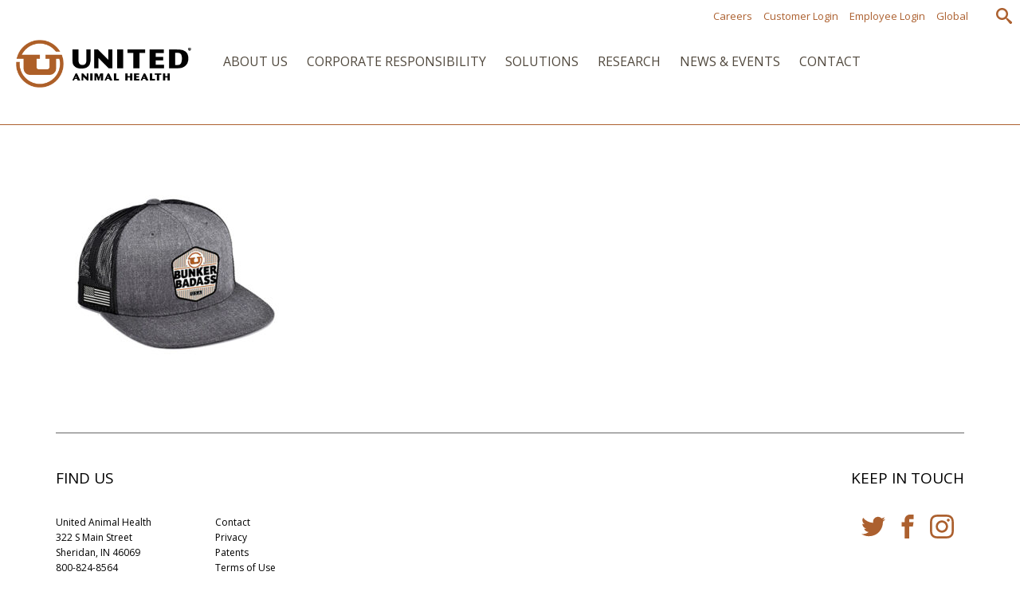

--- FILE ---
content_type: text/html; charset=UTF-8
request_url: https://unitedanh.com/badass/hat-icon-1/
body_size: 9172
content:


<!doctype html>
<!--[if lt IE 7]><html dir="ltr" lang="en-US" prefix="og: https://ogp.me/ns#" class="no-js lt-ie9 lt-ie8 lt-ie7"><![endif]-->
<!--[if (IE 7)&!(IEMobile)]><html dir="ltr" lang="en-US" prefix="og: https://ogp.me/ns#" class="no-js lt-ie9 lt-ie8"><![endif]-->
<!--[if (IE 8)&!(IEMobile)]><html dir="ltr" lang="en-US" prefix="og: https://ogp.me/ns#" class="no-js lt-ie9"><![endif]-->
<!--[if gt IE 8]><!--> <html dir="ltr" lang="en-US" prefix="og: https://ogp.me/ns#" class="no-js"><!--<![endif]-->
<head>
    <meta charset="utf-8">
    <meta http-equiv="X-UA-Compatible" content="IE=edge">
    <meta http-equiv="Content-type" content="text/html; charset=UTF-8">
    
    
    
    <meta name="HandheldFriendly" content="True">
    <meta name="MobileOptimized" content="320">
    <meta name="viewport" content="width=device-width, initial-scale=1"/>
    
    <link rel="apple-touch-icon" href="https://unitedanh.com/wp-content/themes/unitedanh2017/library/images/apple-touch-icon.png">
    <link rel="icon" href="https://unitedanh.com/wp-content/themes/unitedanh2017/favicon.png">
    <!--[if IE]>
        <link rel="shortcut icon" href="https://unitedanh.com/wp-content/themes/unitedanh2017/favicon.ico">
    <![endif]-->
    
        <noscript><link rel="stylesheet" media="screen" href="https://unitedanh.com/wp-content/themes/unitedanh2017/library/css/no-js.css"></noscript>
    
        	<style>img:is([sizes="auto" i], [sizes^="auto," i]) { contain-intrinsic-size: 3000px 1500px }</style>
	
		<!-- All in One SEO 4.9.0 - aioseo.com -->
		<title>Hat Icon 1 | United Animal Health</title>
	<meta name="robots" content="max-image-preview:large" />
	<link rel="canonical" href="https://unitedanh.com/badass/hat-icon-1/" />
	<meta name="generator" content="All in One SEO (AIOSEO) 4.9.0" />
		<meta property="og:locale" content="en_US" />
		<meta property="og:site_name" content="United Animal Health | A Leader in Animal Nutrition &amp; Health" />
		<meta property="og:type" content="article" />
		<meta property="og:title" content="Hat Icon 1 | United Animal Health" />
		<meta property="og:url" content="https://unitedanh.com/badass/hat-icon-1/" />
		<meta property="article:published_time" content="2021-03-03T18:04:54+00:00" />
		<meta property="article:modified_time" content="2021-03-03T18:04:54+00:00" />
		<meta name="twitter:card" content="summary" />
		<meta name="twitter:title" content="Hat Icon 1 | United Animal Health" />
		<script type="application/ld+json" class="aioseo-schema">
			{"@context":"https:\/\/schema.org","@graph":[{"@type":"BreadcrumbList","@id":"https:\/\/unitedanh.com\/badass\/hat-icon-1\/#breadcrumblist","itemListElement":[{"@type":"ListItem","@id":"https:\/\/unitedanh.com#listItem","position":1,"name":"Home","item":"https:\/\/unitedanh.com","nextItem":{"@type":"ListItem","@id":"https:\/\/unitedanh.com\/badass\/hat-icon-1\/#listItem","name":"Hat Icon 1"}},{"@type":"ListItem","@id":"https:\/\/unitedanh.com\/badass\/hat-icon-1\/#listItem","position":2,"name":"Hat Icon 1","previousItem":{"@type":"ListItem","@id":"https:\/\/unitedanh.com#listItem","name":"Home"}}]},{"@type":"ItemPage","@id":"https:\/\/unitedanh.com\/badass\/hat-icon-1\/#itempage","url":"https:\/\/unitedanh.com\/badass\/hat-icon-1\/","name":"Hat Icon 1 | United Animal Health","inLanguage":"en-US","isPartOf":{"@id":"https:\/\/unitedanh.com\/#website"},"breadcrumb":{"@id":"https:\/\/unitedanh.com\/badass\/hat-icon-1\/#breadcrumblist"},"author":{"@id":"https:\/\/unitedanh.com\/author\/wp_magnitude\/#author"},"creator":{"@id":"https:\/\/unitedanh.com\/author\/wp_magnitude\/#author"},"datePublished":"2021-03-03T18:04:54+00:00","dateModified":"2021-03-03T18:04:54+00:00"},{"@type":"Organization","@id":"https:\/\/unitedanh.com\/#organization","name":"United Animal Health","description":"A Leader in Animal Nutrition & Health","url":"https:\/\/unitedanh.com\/"},{"@type":"Person","@id":"https:\/\/unitedanh.com\/author\/wp_magnitude\/#author","url":"https:\/\/unitedanh.com\/author\/wp_magnitude\/","name":"Magnitude Agency"},{"@type":"WebSite","@id":"https:\/\/unitedanh.com\/#website","url":"https:\/\/unitedanh.com\/","name":"United Animal Health","description":"A Leader in Animal Nutrition & Health","inLanguage":"en-US","publisher":{"@id":"https:\/\/unitedanh.com\/#organization"}}]}
		</script>
		<!-- All in One SEO -->

<link rel='dns-prefetch' href='//fonts.googleapis.com' />
<link rel='stylesheet' id='wp-block-library-css' href='https://unitedanh.com/wp-includes/css/dist/block-library/style.min.css?ver=6.8.3' type='text/css' media='all' />
<style id='classic-theme-styles-inline-css' type='text/css'>
/*! This file is auto-generated */
.wp-block-button__link{color:#fff;background-color:#32373c;border-radius:9999px;box-shadow:none;text-decoration:none;padding:calc(.667em + 2px) calc(1.333em + 2px);font-size:1.125em}.wp-block-file__button{background:#32373c;color:#fff;text-decoration:none}
</style>
<link rel='stylesheet' id='aioseo/css/src/vue/standalone/blocks/table-of-contents/global.scss-css' href='https://unitedanh.com/wp-content/plugins/all-in-one-seo-pack/dist/Lite/assets/css/table-of-contents/global.e90f6d47.css?ver=4.9.0' type='text/css' media='all' />
<style id='global-styles-inline-css' type='text/css'>
:root{--wp--preset--aspect-ratio--square: 1;--wp--preset--aspect-ratio--4-3: 4/3;--wp--preset--aspect-ratio--3-4: 3/4;--wp--preset--aspect-ratio--3-2: 3/2;--wp--preset--aspect-ratio--2-3: 2/3;--wp--preset--aspect-ratio--16-9: 16/9;--wp--preset--aspect-ratio--9-16: 9/16;--wp--preset--color--black: #000000;--wp--preset--color--cyan-bluish-gray: #abb8c3;--wp--preset--color--white: #ffffff;--wp--preset--color--pale-pink: #f78da7;--wp--preset--color--vivid-red: #cf2e2e;--wp--preset--color--luminous-vivid-orange: #ff6900;--wp--preset--color--luminous-vivid-amber: #fcb900;--wp--preset--color--light-green-cyan: #7bdcb5;--wp--preset--color--vivid-green-cyan: #00d084;--wp--preset--color--pale-cyan-blue: #8ed1fc;--wp--preset--color--vivid-cyan-blue: #0693e3;--wp--preset--color--vivid-purple: #9b51e0;--wp--preset--gradient--vivid-cyan-blue-to-vivid-purple: linear-gradient(135deg,rgba(6,147,227,1) 0%,rgb(155,81,224) 100%);--wp--preset--gradient--light-green-cyan-to-vivid-green-cyan: linear-gradient(135deg,rgb(122,220,180) 0%,rgb(0,208,130) 100%);--wp--preset--gradient--luminous-vivid-amber-to-luminous-vivid-orange: linear-gradient(135deg,rgba(252,185,0,1) 0%,rgba(255,105,0,1) 100%);--wp--preset--gradient--luminous-vivid-orange-to-vivid-red: linear-gradient(135deg,rgba(255,105,0,1) 0%,rgb(207,46,46) 100%);--wp--preset--gradient--very-light-gray-to-cyan-bluish-gray: linear-gradient(135deg,rgb(238,238,238) 0%,rgb(169,184,195) 100%);--wp--preset--gradient--cool-to-warm-spectrum: linear-gradient(135deg,rgb(74,234,220) 0%,rgb(151,120,209) 20%,rgb(207,42,186) 40%,rgb(238,44,130) 60%,rgb(251,105,98) 80%,rgb(254,248,76) 100%);--wp--preset--gradient--blush-light-purple: linear-gradient(135deg,rgb(255,206,236) 0%,rgb(152,150,240) 100%);--wp--preset--gradient--blush-bordeaux: linear-gradient(135deg,rgb(254,205,165) 0%,rgb(254,45,45) 50%,rgb(107,0,62) 100%);--wp--preset--gradient--luminous-dusk: linear-gradient(135deg,rgb(255,203,112) 0%,rgb(199,81,192) 50%,rgb(65,88,208) 100%);--wp--preset--gradient--pale-ocean: linear-gradient(135deg,rgb(255,245,203) 0%,rgb(182,227,212) 50%,rgb(51,167,181) 100%);--wp--preset--gradient--electric-grass: linear-gradient(135deg,rgb(202,248,128) 0%,rgb(113,206,126) 100%);--wp--preset--gradient--midnight: linear-gradient(135deg,rgb(2,3,129) 0%,rgb(40,116,252) 100%);--wp--preset--font-size--small: 13px;--wp--preset--font-size--medium: 20px;--wp--preset--font-size--large: 36px;--wp--preset--font-size--x-large: 42px;--wp--preset--spacing--20: 0.44rem;--wp--preset--spacing--30: 0.67rem;--wp--preset--spacing--40: 1rem;--wp--preset--spacing--50: 1.5rem;--wp--preset--spacing--60: 2.25rem;--wp--preset--spacing--70: 3.38rem;--wp--preset--spacing--80: 5.06rem;--wp--preset--shadow--natural: 6px 6px 9px rgba(0, 0, 0, 0.2);--wp--preset--shadow--deep: 12px 12px 50px rgba(0, 0, 0, 0.4);--wp--preset--shadow--sharp: 6px 6px 0px rgba(0, 0, 0, 0.2);--wp--preset--shadow--outlined: 6px 6px 0px -3px rgba(255, 255, 255, 1), 6px 6px rgba(0, 0, 0, 1);--wp--preset--shadow--crisp: 6px 6px 0px rgba(0, 0, 0, 1);}:where(.is-layout-flex){gap: 0.5em;}:where(.is-layout-grid){gap: 0.5em;}body .is-layout-flex{display: flex;}.is-layout-flex{flex-wrap: wrap;align-items: center;}.is-layout-flex > :is(*, div){margin: 0;}body .is-layout-grid{display: grid;}.is-layout-grid > :is(*, div){margin: 0;}:where(.wp-block-columns.is-layout-flex){gap: 2em;}:where(.wp-block-columns.is-layout-grid){gap: 2em;}:where(.wp-block-post-template.is-layout-flex){gap: 1.25em;}:where(.wp-block-post-template.is-layout-grid){gap: 1.25em;}.has-black-color{color: var(--wp--preset--color--black) !important;}.has-cyan-bluish-gray-color{color: var(--wp--preset--color--cyan-bluish-gray) !important;}.has-white-color{color: var(--wp--preset--color--white) !important;}.has-pale-pink-color{color: var(--wp--preset--color--pale-pink) !important;}.has-vivid-red-color{color: var(--wp--preset--color--vivid-red) !important;}.has-luminous-vivid-orange-color{color: var(--wp--preset--color--luminous-vivid-orange) !important;}.has-luminous-vivid-amber-color{color: var(--wp--preset--color--luminous-vivid-amber) !important;}.has-light-green-cyan-color{color: var(--wp--preset--color--light-green-cyan) !important;}.has-vivid-green-cyan-color{color: var(--wp--preset--color--vivid-green-cyan) !important;}.has-pale-cyan-blue-color{color: var(--wp--preset--color--pale-cyan-blue) !important;}.has-vivid-cyan-blue-color{color: var(--wp--preset--color--vivid-cyan-blue) !important;}.has-vivid-purple-color{color: var(--wp--preset--color--vivid-purple) !important;}.has-black-background-color{background-color: var(--wp--preset--color--black) !important;}.has-cyan-bluish-gray-background-color{background-color: var(--wp--preset--color--cyan-bluish-gray) !important;}.has-white-background-color{background-color: var(--wp--preset--color--white) !important;}.has-pale-pink-background-color{background-color: var(--wp--preset--color--pale-pink) !important;}.has-vivid-red-background-color{background-color: var(--wp--preset--color--vivid-red) !important;}.has-luminous-vivid-orange-background-color{background-color: var(--wp--preset--color--luminous-vivid-orange) !important;}.has-luminous-vivid-amber-background-color{background-color: var(--wp--preset--color--luminous-vivid-amber) !important;}.has-light-green-cyan-background-color{background-color: var(--wp--preset--color--light-green-cyan) !important;}.has-vivid-green-cyan-background-color{background-color: var(--wp--preset--color--vivid-green-cyan) !important;}.has-pale-cyan-blue-background-color{background-color: var(--wp--preset--color--pale-cyan-blue) !important;}.has-vivid-cyan-blue-background-color{background-color: var(--wp--preset--color--vivid-cyan-blue) !important;}.has-vivid-purple-background-color{background-color: var(--wp--preset--color--vivid-purple) !important;}.has-black-border-color{border-color: var(--wp--preset--color--black) !important;}.has-cyan-bluish-gray-border-color{border-color: var(--wp--preset--color--cyan-bluish-gray) !important;}.has-white-border-color{border-color: var(--wp--preset--color--white) !important;}.has-pale-pink-border-color{border-color: var(--wp--preset--color--pale-pink) !important;}.has-vivid-red-border-color{border-color: var(--wp--preset--color--vivid-red) !important;}.has-luminous-vivid-orange-border-color{border-color: var(--wp--preset--color--luminous-vivid-orange) !important;}.has-luminous-vivid-amber-border-color{border-color: var(--wp--preset--color--luminous-vivid-amber) !important;}.has-light-green-cyan-border-color{border-color: var(--wp--preset--color--light-green-cyan) !important;}.has-vivid-green-cyan-border-color{border-color: var(--wp--preset--color--vivid-green-cyan) !important;}.has-pale-cyan-blue-border-color{border-color: var(--wp--preset--color--pale-cyan-blue) !important;}.has-vivid-cyan-blue-border-color{border-color: var(--wp--preset--color--vivid-cyan-blue) !important;}.has-vivid-purple-border-color{border-color: var(--wp--preset--color--vivid-purple) !important;}.has-vivid-cyan-blue-to-vivid-purple-gradient-background{background: var(--wp--preset--gradient--vivid-cyan-blue-to-vivid-purple) !important;}.has-light-green-cyan-to-vivid-green-cyan-gradient-background{background: var(--wp--preset--gradient--light-green-cyan-to-vivid-green-cyan) !important;}.has-luminous-vivid-amber-to-luminous-vivid-orange-gradient-background{background: var(--wp--preset--gradient--luminous-vivid-amber-to-luminous-vivid-orange) !important;}.has-luminous-vivid-orange-to-vivid-red-gradient-background{background: var(--wp--preset--gradient--luminous-vivid-orange-to-vivid-red) !important;}.has-very-light-gray-to-cyan-bluish-gray-gradient-background{background: var(--wp--preset--gradient--very-light-gray-to-cyan-bluish-gray) !important;}.has-cool-to-warm-spectrum-gradient-background{background: var(--wp--preset--gradient--cool-to-warm-spectrum) !important;}.has-blush-light-purple-gradient-background{background: var(--wp--preset--gradient--blush-light-purple) !important;}.has-blush-bordeaux-gradient-background{background: var(--wp--preset--gradient--blush-bordeaux) !important;}.has-luminous-dusk-gradient-background{background: var(--wp--preset--gradient--luminous-dusk) !important;}.has-pale-ocean-gradient-background{background: var(--wp--preset--gradient--pale-ocean) !important;}.has-electric-grass-gradient-background{background: var(--wp--preset--gradient--electric-grass) !important;}.has-midnight-gradient-background{background: var(--wp--preset--gradient--midnight) !important;}.has-small-font-size{font-size: var(--wp--preset--font-size--small) !important;}.has-medium-font-size{font-size: var(--wp--preset--font-size--medium) !important;}.has-large-font-size{font-size: var(--wp--preset--font-size--large) !important;}.has-x-large-font-size{font-size: var(--wp--preset--font-size--x-large) !important;}
:where(.wp-block-post-template.is-layout-flex){gap: 1.25em;}:where(.wp-block-post-template.is-layout-grid){gap: 1.25em;}
:where(.wp-block-columns.is-layout-flex){gap: 2em;}:where(.wp-block-columns.is-layout-grid){gap: 2em;}
:root :where(.wp-block-pullquote){font-size: 1.5em;line-height: 1.6;}
</style>
<link rel='stylesheet' id='mg-stylesheet-css' href='https://unitedanh.com/wp-content/themes/unitedanh2017/library/css/styles.css?ver=35' type='text/css' media='all' />
<!--[if lt IE 9]>
<link rel='stylesheet' id='mg-ie-only-css' href='https://unitedanh.com/wp-content/themes/unitedanh2017/library/css/ie.css?ver=6.8.3' type='text/css' media='all' />
<![endif]-->
<link rel='stylesheet' id='mg-google-font-1-css' href='https://fonts.googleapis.com/css?family=Open+Sans%3A300%2C300italic%2C400%2C400italic%2C600%2C600italic%2C700%2C700italic%2C800%2C800italic&#038;ver=6.8.3' type='text/css' media='all' />
<link rel='stylesheet' id='mg-google-font-2-css' href='https://fonts.googleapis.com/css?family=Bree+Serif&#038;ver=6.8.3' type='text/css' media='all' />
<script type="text/javascript" src="https://unitedanh.com/wp-includes/js/jquery/jquery.min.js?ver=3.7.1" id="jquery-core-js"></script>
<script type="text/javascript" src="https://unitedanh.com/wp-includes/js/jquery/jquery-migrate.min.js?ver=3.4.1" id="jquery-migrate-js"></script>
<link rel="https://api.w.org/" href="https://unitedanh.com/wp-json/" /><link rel="alternate" title="JSON" type="application/json" href="https://unitedanh.com/wp-json/wp/v2/media/7075" /><link rel="EditURI" type="application/rsd+xml" title="RSD" href="https://unitedanh.com/xmlrpc.php?rsd" />
<link rel='shortlink' href='https://unitedanh.com/?p=7075' />
<link rel="alternate" title="oEmbed (JSON)" type="application/json+oembed" href="https://unitedanh.com/wp-json/oembed/1.0/embed?url=https%3A%2F%2Funitedanh.com%2Fbadass%2Fhat-icon-1%2F" />
<link rel="alternate" title="oEmbed (XML)" type="text/xml+oembed" href="https://unitedanh.com/wp-json/oembed/1.0/embed?url=https%3A%2F%2Funitedanh.com%2Fbadass%2Fhat-icon-1%2F&#038;format=xml" />
    
                <!-- Facebook Pixel Code -->
<script>
  !function(f,b,e,v,n,t,s)
  {if(f.fbq)return;n=f.fbq=function(){n.callMethod?
  n.callMethod.apply(n,arguments):n.queue.push(arguments)};
  if(!f._fbq)f._fbq=n;n.push=n;n.loaded=!0;n.version='2.0';
  n.queue=[];t=b.createElement(e);t.async=!0;
  t.src=v;s=b.getElementsByTagName(e)[0];
  s.parentNode.insertBefore(t,s)}(window, document,'script',
  'https://connect.facebook.net/en_US/fbevents.js');
  fbq('init', '449194158935064');
  fbq('track', 'PageView');
</script>
<noscript><img height="1" width="1" style="display:none"
  src="https://www.facebook.com/tr?id=449194158935064&ev=PageView&noscript=1"
/></noscript>
<!-- End Facebook Pixel Code -->
<script type="text/javascript" src="//nexus.ensighten.com/choozle/9938/Bootstrap.js"></script>

<!-- Google tag (gtag.js) -->
<script async src="https://www.googletagmanager.com/gtag/js?id=G-3R6814SMGZ"></script>
<script>
  window.dataLayer = window.dataLayer || [];
  function gtag(){dataLayer.push(arguments);}
  gtag('js', new Date());

  gtag('config', 'G-3R6814SMGZ');
</script>

<!-- Snap Pixel Code -->
<script type='text/javascript'>
(function(e,t,n){if(e.snaptr)return;var a=e.snaptr=function()
{a.handleRequest?a.handleRequest.apply(a,arguments):a.queue.push(arguments)};
a.queue=[];var s='script';r=t.createElement(s);r.async=!0;
r.src=n;var u=t.getElementsByTagName(s)[0];
u.parentNode.insertBefore(r,u);})(window,document,
'https://sc-static.net/scevent.min.js');

snaptr('init', '22567a4b-6892-47ba-b3c9-5d30a7677d62', {
'user_email': '__INSERT_USER_EMAIL__'
});

snaptr('track', 'PAGE_VIEW');

</script>
<!-- End Snap Pixel Code -->        
</head><body class="attachment wp-singular attachment-template-default attachmentid-7075 attachment-jpeg wp-theme-unitedanh2017">

    <div class="wrapper">

        <div class="page-utility clearfix">

            <div class="utility-search-button">
                <svg class="icon-search" version="1.1" xmlns="http://www.w3.org/2000/svg" xmlns:xlink="http://www.w3.org/1999/xlink" width="32" height="32" viewBox="0 0 32 32">
<path fill="#444" d="M31.008 27.231l-7.58-6.447c-0.784-0.705-1.622-1.029-2.299-0.998 1.789-2.096 2.87-4.815 2.87-7.787 0-6.627-5.373-12-12-12s-12 5.373-12 12 5.373 12 12 12c2.972 0 5.691-1.081 7.787-2.87-0.031 0.677 0.293 1.515 0.998 2.299l6.447 7.58c1.104 1.226 2.907 1.33 4.007 0.23s0.997-2.903-0.23-4.007zM12 20c-4.418 0-8-3.582-8-8s3.582-8 8-8 8 3.582 8 8-3.582 8-8 8z"></path>
</svg>            </div>
            
            <div class="utility-navigation"><ul id="menu-utility-navigation" class="navigation clearfix"><li id="menu-item-4910" class="menu-item-4910"><a href="https://unitedanh.com/careers/">Careers</a></li>
<li id="menu-item-94" class="menu-item-94"><a href="/payments">Customer Login</a></li>
<li id="menu-item-941" class="menu-item-941"><a href="http://pulse.unitedanh.com/">Employee Login</a></li>
<li id="menu-item-583" class="menu-item-583"><a href="https://unitedanh.com/solutions/animal-nutrition/international/">Global</a></li>
</ul></div>            
                                        <div class="google-translate">
                    <div id="google_translate_element"></div><script type="text/javascript">
function googleTranslateElementInit() {
  new google.translate.TranslateElement({pageLanguage: 'en', includedLanguages: 'ar,es,ko,pt,th,tl,vi', layout: google.translate.TranslateElement.InlineLayout.SIMPLE}, 'google_translate_element');
}
</script><script type="text/javascript" src="//translate.google.com/translate_a/element.js?cb=googleTranslateElementInit"></script>                </div>
                        
            
<div class="search-bar">
    <div class="search-bar-inner">
        <form action="https://unitedanh.com" role="search" method="get">
            <label class="hide" for="s">Search for:</label>
            <input type="text" class="txt" name="s" placeholder="Search..." value="" />
            <input type="submit" class="btn" value="GO" />
        </form>
    </div>
</div>
            
        </div>
        
        <div class="page-header">
        
            <div class="page-header-inner clearfix">
        
                <div class="logo">
                    <a href="https://unitedanh.com" rel="nofollow">
                        <img src="https://unitedanh.com/wp-content/themes/unitedanh2017/library/images/united-animal-health-2.png" alt="United Animal Health" />
                    </a>
                </div>
                
                <div class="main-navigation"><ul id="menu-main-navigation" class="navigation clearfix"><li id="menu-item-75" class="menu-item-75"><a href="https://unitedanh.com/about-us/">About Us</a></li>
<li id="menu-item-76" class="menu-item-76"><a href="https://unitedanh.com/corporate-responsibility/">Corporate Responsibility</a></li>
<li id="menu-item-77" class="menu-item-77"><a href="https://unitedanh.com/solutions/">Solutions</a></li>
<li id="menu-item-78" class="menu-item-78"><a href="https://unitedanh.com/research/">Research</a></li>
<li id="menu-item-81" class="menu-item-81"><a href="https://unitedanh.com/market-news-and-trends/">News &#038; Events</a></li>
<li id="menu-item-289" class="menu-item-289"><a href="https://unitedanh.com/contact/">Contact</a></li>
</ul></div>                
            </div>
            
            

        
    <div class="page-header-mega-menu">
    
                
                                    
                <div id="mega-menu-item-75" class="mega-menu-inner">
                    
                    <div class="mega-menu-columns clearfix">
                    
                                                
                                                        
                                                                
                                    <div class="mega-menu-column group-option-1">
                                        <ul>
 	<li><a href="https://unitedanh.com/about-us/our-company/">Our Company</a>
<ul>
 	<li><a href="https://unitedanh.com/about-us/our-company/culture/">Culture &amp; Values</a></li>
 	<li><a href="https://unitedanh.com/about-us/our-company/history">History</a></li>
</ul>
</li>
</ul>                                    </div>
                                
                                                                
                                    <div class="mega-menu-column group-option-1">
                                        <ul>
 	<li><a href="/about-us/our-people/">Our People</a>
<ul>
 	<li><a href="/about-us/our-people/board-of-directors/">Board of Directors</a></li>
 	<li><a href="https://unitedanh.com/careers/">Careers</a></li>
</ul>
</li>
</ul>                                    </div>
                                
                                                                
                                    <div class="mega-menu-column group-option-1">
                                        <ul>
 	<li><a href="/contact/">Contact Us</a></li>
 	<li><a href="/payments">Customer Login</a></li>
 	<li><a href="http://jbsunitedpulse.com/payments">Employee Login</a></li>
</ul>                                    </div>
                                
                                                            
                                                        
                                            
                    </div>
                    
                    <div class="close-button">X</div>
                    
                </div>
            
                    
                
                                    
                <div id="mega-menu-item-76" class="mega-menu-inner">
                    
                    <div class="mega-menu-columns clearfix">
                    
                                                
                                                        
                                                                
                                    <div class="mega-menu-column group-option-1">
                                        <img decoding="async" class="alignnone size-full wp-image-672" src="https://unitedanh.com/wp-content/uploads/2016/03/responsibility-navgraphic2.jpg" alt="responsibility-navgraphic2" width="350" height="122" srcset="https://unitedanh.com/wp-content/uploads/2016/03/responsibility-navgraphic2.jpg 350w, https://unitedanh.com/wp-content/uploads/2016/03/responsibility-navgraphic2-300x105.jpg 300w" sizes="(max-width: 350px) 100vw, 350px" />                                    </div>
                                
                                                                
                                    <div class="mega-menu-column group-option-1">
                                        <ul>
 	<li><a href="/responsibility-and-safety/responsibility/promise-for-protein/">Promise for Protein</a></li>
 	<li><a href="https://unitedanh.com/swisheraward/">John B. Swisher Leadership Award</a></li>
 	<li><a href="/responsibility-and-safety/safety/safe-feed-safe-food/">Safe Feed | Safe Food</a></li>
</ul>                                    </div>
                                
                                                                
                                    <div class="mega-menu-column group-option-1">
                                        <ul>
 	<li><a href="https://unitedanh.com/asf/">African Swine Fever Resource Center</a></li>
 	<li><a href="/vfd/">VFDs</a></li>
 	<li><a href="https://unitedanh.com/safety-data-sheets">Safety Data Sheets</a></li>
</ul>                                    </div>
                                
                                                            
                                                        
                                            
                    </div>
                    
                    <div class="close-button">X</div>
                    
                </div>
            
                    
                
                                    
                <div id="mega-menu-item-77" class="mega-menu-inner">
                    
                    <div class="mega-menu-columns clearfix">
                    
                                                
                                                        
                                                                
                                    <div class="mega-menu-column group-option-1">
                                        <img decoding="async" class="alignnone size-full wp-image-1076" src="https://unitedanh.com/wp-content/uploads/2016/03/nav-solutions.jpg" alt="nav-solutions" width="350" height="122" srcset="https://unitedanh.com/wp-content/uploads/2016/03/nav-solutions.jpg 350w, https://unitedanh.com/wp-content/uploads/2016/03/nav-solutions-300x105.jpg 300w" sizes="(max-width: 350px) 100vw, 350px" />                                    </div>
                                
                                                                
                                    <div class="mega-menu-column group-option-1">
                                        <ul>
 	<li><a href="https://unitedanh.com/products/animal-nutrition/core-nutrition-story/swine/">Swine</a></li>
 	<li><a href="https://unitedanh.com/solutions/dairy-solutions/">Dairy</a></li>
 	<li><a href="/products/animal-nutrition/core-nutrition-story/poultry/">Poultry</a></li>
</ul>                                    </div>
                                
                                                                
                                    <div class="mega-menu-column group-option-1">
                                        <ul>
 	<li><a href="/solutions/animal-nutrition/swine/specialty-ingredients/">Specialty Ingredients</a></li>
 	<li><a href="/products/animal-health/ovugel/">OvuGel</a></li>
</ul>                                    </div>
                                
                                                            
                                                        
                                            
                    </div>
                    
                    <div class="close-button">X</div>
                    
                </div>
            
                    
                
                                    
                <div id="mega-menu-item-78" class="mega-menu-inner">
                    
                    <div class="mega-menu-columns clearfix">
                    
                                                
                                                        
                                                                
                                    <div class="mega-menu-column group-option-1">
                                        <img decoding="async" class="alignnone size-full wp-image-641" src="https://unitedanh.com/wp-content/uploads/2016/03/research-navgraphic.jpg" alt="research-navgraphic" width="350" height="122" srcset="https://unitedanh.com/wp-content/uploads/2016/03/research-navgraphic.jpg 350w, https://unitedanh.com/wp-content/uploads/2016/03/research-navgraphic-300x105.jpg 300w" sizes="(max-width: 350px) 100vw, 350px" />                                    </div>
                                
                                                                
                                    <div class="mega-menu-column group-option-1">
                                        <ul>
 	<li><a href="/research/research-team/">Research Team</a></li>
 	<li><a href="/research/research-lab">Research Lab</a></li>
</ul>                                    </div>
                                
                                                                
                                    <div class="mega-menu-column group-option-1">
                                        <ul>
 	<li><a href="/research/research-farms/">Research Farms</a></li>
 	<li><a href="https://unitedanh.com/research/feed-kitchens/">Feed Kitchens</a></li>
</ul>                                    </div>
                                
                                                                
                                    <div class="mega-menu-column group-option-1">
                                        <ul>
 	<li><a href="/research/microbial-discovery-group/">Microbial Discovery Group</a></li>
</ul>                                    </div>
                                
                                                            
                                                        
                                            
                    </div>
                    
                    <div class="close-button">X</div>
                    
                </div>
            
                    
                
                    
                
    </div>
    
            
        </div>
        
        
        
        
        




        
        
        
            
                        
            <div class="page-middle">
                <div class="page-content clearfix">
                    <p class="attachment"><a href='https://unitedanh.com/wp-content/uploads/2021/03/hat-icon-1.jpg'><img fetchpriority="high" decoding="async" width="300" height="300" src="https://unitedanh.com/wp-content/uploads/2021/03/hat-icon-1-300x300.jpg" class="attachment-medium size-medium" alt="" srcset="https://unitedanh.com/wp-content/uploads/2021/03/hat-icon-1-300x300.jpg 300w, https://unitedanh.com/wp-content/uploads/2021/03/hat-icon-1-200x200.jpg 200w, https://unitedanh.com/wp-content/uploads/2021/03/hat-icon-1.jpg 400w" sizes="(max-width: 300px) 100vw, 300px" /></a></p>
                </div>
            </div>
        
                
        






            <div class="page-footer">
            
                <div class="page-footer-inner clearfix">
                
                    

    <div class="footer-our-location">
        
        <h4>FIND US</h4>
        
        <span itemscope itemtype="https://schema.org/Organization">
        
                                        <div itemprop="name">United Animal Health</div>
                <span itemprop="address" itemscope itemtype="http://schema.org/PostalAddress">
                    <div itemprop="streetAddress">322 S Main Street</div>
                    <div>
                        <span itemprop="addressLocality">Sheridan</span>, 
                        <span itemprop="addressRegion">IN </span>
                        <span itemprop="postalCode">46069</span>
                        <span itemprop="addressCountry" class="hide">US</span>
                    </div>
                </span>
                        
                                                            <div itemprop="telephone"><a href="tel:+18008248564" rel="nofollow">800-824-8564</a></div>
                                    <div itemprop="telephone"><a href="tel:+13177584495" rel="nofollow">317-758-4495</a></div>
                                        
                                
        </span>
        
    </div>

                    
                                        
                        <div class="footer-navigation">
                            <h4>NAVIGATION</h4>
                            <ul id="menu-footer-navigation" class="navigation clearfix"><li id="menu-item-82" class="menu-item-82"><a href="https://unitedanh.com/contact/">Contact</a></li>
<li id="menu-item-83" class="menu-item-83"><a href="https://unitedanh.com/privacy/">Privacy</a></li>
<li id="menu-item-84" class="menu-item-84"><a href="https://unitedanh.com/patents/">Patents</a></li>
<li id="menu-item-85" class="menu-item-85"><a href="https://unitedanh.com/terms-of-use/">Terms of Use</a></li>
<li id="menu-item-180" class="menu-item-180"><a href="https://unitedanh.com/sitemap/">Sitemap</a></li>
</ul>                        </div>
                        
                                        
                    

    <div class="footer-sharing">
    
        <h4>KEEP IN TOUCH</h4>
        
        <ul class="navigation sharing-links">
        
                        
                <li>
                    <a href="https://twitter.com/unitedanh" class="icon-twitter" target="_blank">
                        <svg class="icon-twitter" version="1.1" xmlns="http://www.w3.org/2000/svg" xmlns:xlink="http://www.w3.org/1999/xlink" width="32" height="32" viewBox="0 0 32 32">
<path d="M32 6.076c-1.177 0.522-2.443 0.875-3.771 1.034 1.355-0.813 2.396-2.099 2.887-3.632-1.269 0.752-2.674 1.299-4.169 1.593-1.198-1.276-2.904-2.073-4.792-2.073-3.626 0-6.565 2.939-6.565 6.565 0 0.515 0.058 1.016 0.17 1.496-5.456-0.274-10.294-2.888-13.532-6.86-0.565 0.97-0.889 2.097-0.889 3.301 0 2.278 1.159 4.287 2.921 5.465-1.076-0.034-2.088-0.329-2.974-0.821-0.001 0.027-0.001 0.055-0.001 0.083 0 3.181 2.263 5.834 5.266 6.437-0.551 0.15-1.131 0.23-1.73 0.23-0.423 0-0.834-0.041-1.235-0.118 0.835 2.608 3.26 4.506 6.133 4.559-2.247 1.761-5.078 2.81-8.154 2.81-0.53 0-1.052-0.031-1.566-0.092 2.905 1.863 6.356 2.95 10.064 2.95 12.076 0 18.679-10.004 18.679-18.68 0-0.285-0.006-0.568-0.019-0.849 1.283-0.926 2.396-2.082 3.276-3.398z"></path>
</svg>                        <span>Twitter</span>
                    </a>
                </li>
            
                        
                        
                <li>
                    <a href="https://www.facebook.com/UnitedAnH/" class="icon-facebook" target="_blank">
                        <svg class="icon-facebook" version="1.1" xmlns="http://www.w3.org/2000/svg" xmlns:xlink="http://www.w3.org/1999/xlink" width="16" height="16" viewBox="0 0 16 16">
<path d="M9.5 3h2.5v-3h-2.5c-1.93 0-3.5 1.57-3.5 3.5v1.5h-2v3h2v8h3v-8h2.5l0.5-3h-3v-1.5c0-0.271 0.229-0.5 0.5-0.5z"></path>
</svg>                        <span>Facebook</span>
                    </a>
                </li>
            
                        
                        
                <li>
                    <a href="https://www.instagram.com/unitedah/" class="icon-instagram" target="_blank">
                        <svg class="icon-instagram" version="1.1" xmlns="http://www.w3.org/2000/svg" width="32" height="32" viewBox="0 0 32 32">
<path d="M16 2.881c4.275 0 4.781 0.019 6.462 0.094 1.563 0.069 2.406 0.331 2.969 0.55 0.744 0.288 1.281 0.638 1.837 1.194 0.563 0.563 0.906 1.094 1.2 1.838 0.219 0.563 0.481 1.412 0.55 2.969 0.075 1.688 0.094 2.194 0.094 6.463s-0.019 4.781-0.094 6.463c-0.069 1.563-0.331 2.406-0.55 2.969-0.288 0.744-0.637 1.281-1.194 1.837-0.563 0.563-1.094 0.906-1.837 1.2-0.563 0.219-1.413 0.481-2.969 0.55-1.688 0.075-2.194 0.094-6.463 0.094s-4.781-0.019-6.463-0.094c-1.563-0.069-2.406-0.331-2.969-0.55-0.744-0.288-1.281-0.637-1.838-1.194-0.563-0.563-0.906-1.094-1.2-1.837-0.219-0.563-0.481-1.413-0.55-2.969-0.075-1.688-0.094-2.194-0.094-6.463s0.019-4.781 0.094-6.463c0.069-1.563 0.331-2.406 0.55-2.969 0.288-0.744 0.638-1.281 1.194-1.838 0.563-0.563 1.094-0.906 1.838-1.2 0.563-0.219 1.412-0.481 2.969-0.55 1.681-0.075 2.188-0.094 6.463-0.094zM16 0c-4.344 0-4.887 0.019-6.594 0.094-1.7 0.075-2.869 0.35-3.881 0.744-1.056 0.412-1.95 0.956-2.837 1.85-0.894 0.888-1.438 1.781-1.85 2.831-0.394 1.019-0.669 2.181-0.744 3.881-0.075 1.713-0.094 2.256-0.094 6.6s0.019 4.887 0.094 6.594c0.075 1.7 0.35 2.869 0.744 3.881 0.413 1.056 0.956 1.95 1.85 2.837 0.887 0.887 1.781 1.438 2.831 1.844 1.019 0.394 2.181 0.669 3.881 0.744 1.706 0.075 2.25 0.094 6.594 0.094s4.888-0.019 6.594-0.094c1.7-0.075 2.869-0.35 3.881-0.744 1.050-0.406 1.944-0.956 2.831-1.844s1.438-1.781 1.844-2.831c0.394-1.019 0.669-2.181 0.744-3.881 0.075-1.706 0.094-2.25 0.094-6.594s-0.019-4.887-0.094-6.594c-0.075-1.7-0.35-2.869-0.744-3.881-0.394-1.063-0.938-1.956-1.831-2.844-0.887-0.887-1.781-1.438-2.831-1.844-1.019-0.394-2.181-0.669-3.881-0.744-1.712-0.081-2.256-0.1-6.6-0.1v0z"></path>
<path d="M16 7.781c-4.537 0-8.219 3.681-8.219 8.219s3.681 8.219 8.219 8.219 8.219-3.681 8.219-8.219c0-4.537-3.681-8.219-8.219-8.219zM16 21.331c-2.944 0-5.331-2.387-5.331-5.331s2.387-5.331 5.331-5.331c2.944 0 5.331 2.387 5.331 5.331s-2.387 5.331-5.331 5.331z"></path>
<path d="M26.462 7.456c0 1.060-0.859 1.919-1.919 1.919s-1.919-0.859-1.919-1.919c0-1.060 0.859-1.919 1.919-1.919s1.919 0.859 1.919 1.919z"></path>
</svg>
                        <span>Instagram</span>
                    </a>
                </li>
            
            
        </ul>
        
    </div>
    
                    
                </div>
                
            </div>
        
        </div>
        
                <div class="fixed-header">
        
            <div class="logo">
                <a href="https://unitedanh.com" rel="nofollow">
                    <img src="https://unitedanh.com/wp-content/themes/unitedanh2017/library/images/united-animal-health-2.png" alt="United Animal Health" />
                </a>
            </div>
            
            <div class="menu-button">
                <svg class="icon-menu" version="1.1" xmlns="http://www.w3.org/2000/svg" xmlns:xlink="http://www.w3.org/1999/xlink" width="32px" height="32px" viewBox="0 0 32 32">
<path d="M4,10h24c1.104,0,2-0.896,2-2s-0.896-2-2-2H4C2.896,6,2,6.896,2,8S2.896,10,4,10z M28,14H4c-1.104,0-2,0.896-2,2 s0.896,2,2,2h24c1.104,0,2-0.896,2-2S29.104,14,28,14z M28,22H4c-1.104,0-2,0.896-2,2s0.896,2,2,2h24c1.104,0,2-0.896,2-2 S29.104,22,28,22z"></path>
</svg>            </div>
            
        </div>
        
                <div class="off-canvas-menu">
            
<div class="search-bar">
    <div class="search-bar-inner">
        <form action="https://unitedanh.com" role="search" method="get">
            <label class="hide" for="s">Search for:</label>
            <input type="text" class="txt" name="s" placeholder="Search..." value="" />
            <input type="submit" class="btn" value="GO" />
        </form>
    </div>
</div>
            <div class="utility-navigation"><ul id="menu-utility-navigation-1" class="navigation clearfix"><li class="menu-item-4910"><a href="https://unitedanh.com/careers/">Careers</a></li>
<li class="menu-item-94"><a href="/payments">Customer Login</a></li>
<li class="menu-item-941"><a href="http://pulse.unitedanh.com/">Employee Login</a></li>
<li class="menu-item-583"><a href="https://unitedanh.com/solutions/animal-nutrition/international/">Global</a></li>
</ul></div>            <div class="main-navigation"><ul id="menu-main-navigation-1" class="navigation clearfix"><li class="menu-item-75"><a href="https://unitedanh.com/about-us/">About Us</a></li>
<li class="menu-item-76"><a href="https://unitedanh.com/corporate-responsibility/">Corporate Responsibility</a></li>
<li class="menu-item-77"><a href="https://unitedanh.com/solutions/">Solutions</a></li>
<li class="menu-item-78"><a href="https://unitedanh.com/research/">Research</a></li>
<li class="menu-item-81"><a href="https://unitedanh.com/market-news-and-trends/">News &#038; Events</a></li>
<li class="menu-item-289"><a href="https://unitedanh.com/contact/">Contact</a></li>
</ul></div>        </div>
        <div class="off-canvas-menu-background">
            <div class="menu-button">
                <svg class="icon-menu" version="1.1" xmlns="http://www.w3.org/2000/svg" xmlns:xlink="http://www.w3.org/1999/xlink" width="32px" height="32px" viewBox="0 0 32 32">
<path d="M4,10h24c1.104,0,2-0.896,2-2s-0.896-2-2-2H4C2.896,6,2,6.896,2,8S2.896,10,4,10z M28,14H4c-1.104,0-2,0.896-2,2 s0.896,2,2,2h24c1.104,0,2-0.896,2-2S29.104,14,28,14z M28,22H4c-1.104,0-2,0.896-2,2s0.896,2,2,2h24c1.104,0,2-0.896,2-2 S29.104,22,28,22z"></path>
</svg>            </div>
        </div>
        
                
        
        <script type="speculationrules">
{"prefetch":[{"source":"document","where":{"and":[{"href_matches":"\/*"},{"not":{"href_matches":["\/wp-*.php","\/wp-admin\/*","\/wp-content\/uploads\/*","\/wp-content\/*","\/wp-content\/plugins\/*","\/wp-content\/themes\/unitedanh2017\/*","\/*\\?(.+)"]}},{"not":{"selector_matches":"a[rel~=\"nofollow\"]"}},{"not":{"selector_matches":".no-prefetch, .no-prefetch a"}}]},"eagerness":"conservative"}]}
</script>
<script type="module"  src="https://unitedanh.com/wp-content/plugins/all-in-one-seo-pack/dist/Lite/assets/table-of-contents.95d0dfce.js?ver=4.9.0" id="aioseo/js/src/vue/standalone/blocks/table-of-contents/frontend.js-js"></script>
<script type="text/javascript" src="https://unitedanh.com/wp-content/themes/unitedanh2017/library/js/fancybox-3/jquery.fancybox.min.js?ver=3.1.28" id="mg-fancybox-js-js"></script>
<script type="text/javascript" src="https://unitedanh.com/wp-content/themes/unitedanh2017/library/js/plugins.js?ver=35" id="mg-plugins-js-js"></script>
<script type="text/javascript" src="https://unitedanh.com/wp-content/themes/unitedanh2017/library/js/mg-mvv-slideshow.js?ver=35" id="mg-mvv-slideshow-js-js"></script>
<script type="text/javascript" src="https://unitedanh.com/wp-content/themes/unitedanh2017/library/js/scripts.js?ver=35" id="mg-js-js"></script>
        
                        
    <script>(function(){function c(){var b=a.contentDocument||a.contentWindow.document;if(b){var d=b.createElement('script');d.innerHTML="window.__CF$cv$params={r:'9bf6fe9eab986bf7',t:'MTc2ODY2NDg4My4wMDAwMDA='};var a=document.createElement('script');a.nonce='';a.src='/cdn-cgi/challenge-platform/scripts/jsd/main.js';document.getElementsByTagName('head')[0].appendChild(a);";b.getElementsByTagName('head')[0].appendChild(d)}}if(document.body){var a=document.createElement('iframe');a.height=1;a.width=1;a.style.position='absolute';a.style.top=0;a.style.left=0;a.style.border='none';a.style.visibility='hidden';document.body.appendChild(a);if('loading'!==document.readyState)c();else if(window.addEventListener)document.addEventListener('DOMContentLoaded',c);else{var e=document.onreadystatechange||function(){};document.onreadystatechange=function(b){e(b);'loading'!==document.readyState&&(document.onreadystatechange=e,c())}}}})();</script></body>
    
</html>


--- FILE ---
content_type: application/javascript
request_url: https://unitedanh.com/wp-content/themes/unitedanh2017/library/js/plugins.js?ver=35
body_size: 514
content:

/**
 * Magnitude Carousel Plugin
 *
 */
(function($) {
    function MagnitudeCarousel(element) {
        this.element         = element;
        this.slides          = $(element).find('.slide');
        this.captions        = $(element).find('.caption');
        this.dots            = $(element).find('.carousel-pagination li');
        this.previous_slide  = $(element).find('.previous-slide');
        this.next_slide      = $(element).find('.next-slide');
        this.total_slides    = this.slides.length;
        this.last_slide      = this.slides.length - 1;
        this.current_slide   = -1;
        this.loaded_images    = 0;
        
        this.init();
    }
    
    // initiate the carousel
    MagnitudeCarousel.prototype.init = function() {
        var self = this;
        
        // add click events
        if (this.previous_slide) {
            self.previous_slide.click(function() {
                self.previousSlide();
            });
        }
        if (this.next_slide) {
            self.next_slide.click(function() {
                self.nextSlide();
            });
        }
        if (this.dots.length) {
            self.dots.click(function() {
                self.selectSlide(self.dots.index(this));
            });
        }
        
        self.selectSlide(0);
    };
    
    // move to previous slide
    MagnitudeCarousel.prototype.previousSlide = function() {
        var self = this;
        self.selectSlide(self.current_slide - 1);
    };
    
    // move to next slide
    MagnitudeCarousel.prototype.nextSlide = function() {
        var self = this;
        self.selectSlide(self.current_slide + 1);
    };
    
    // goto a slide
    MagnitudeCarousel.prototype.selectSlide = function(index) {
        var self = this;
        
        if (index === self.current_slide) {
            return false;
        }
        
        index = (index < 0) ? self.last_slide : index;
        index = (index > self.last_slide) ? 0 : index;
        
        // clear previously active slides, captions, and dots
        $(self.slides[self.current_slide]).removeClass('active');
        $(self.captions[self.current_slide]).removeClass('active');
        $(self.dots[self.current_slide]).removeClass('active');
        
        // activate current slide, caption, and dot
        self.current_slide = index;
        $(self.slides[self.current_slide]).addClass('active');
        $(self.captions[self.current_slide]).addClass('active');
        $(self.dots[self.current_slide]).addClass('active');
        
        // load larger images
        self.loadImage(index);
        self.loadImage(index + 1);
    };
    
    // load full version into the background if available
    MagnitudeCarousel.prototype.loadImage = function(index) {
        var self = this;
        
        if (self.loaded_images != self.total_slides) {
            index = (index > self.last_slide) ? 0 : index; // wrap back around
            if ($(self.slides[index])) {
                if ($(window).width() > 600) {
                    var image_full_src = $(self.slides[index]).attr('data-full');
                    if (image_full_src) {
                        $(self.slides[index]).removeAttr('data-full');
                        $(self.slides[index]).css('background-image', 'url("' + image_full_src + '")');
                    }
                    self.loaded_images++;
                }
            }
        }
    };
    
    // plugin wrapper
    $.fn.MagnitudeCarousel = function() {
        return this.each(function() {
            if ( ! $.data(this, 'plugin_MagnitudeCarousel')) {
                $.data(this, 'plugin_MagnitudeCarousel', new MagnitudeCarousel(this));
            }
        });
    };

})(jQuery);

